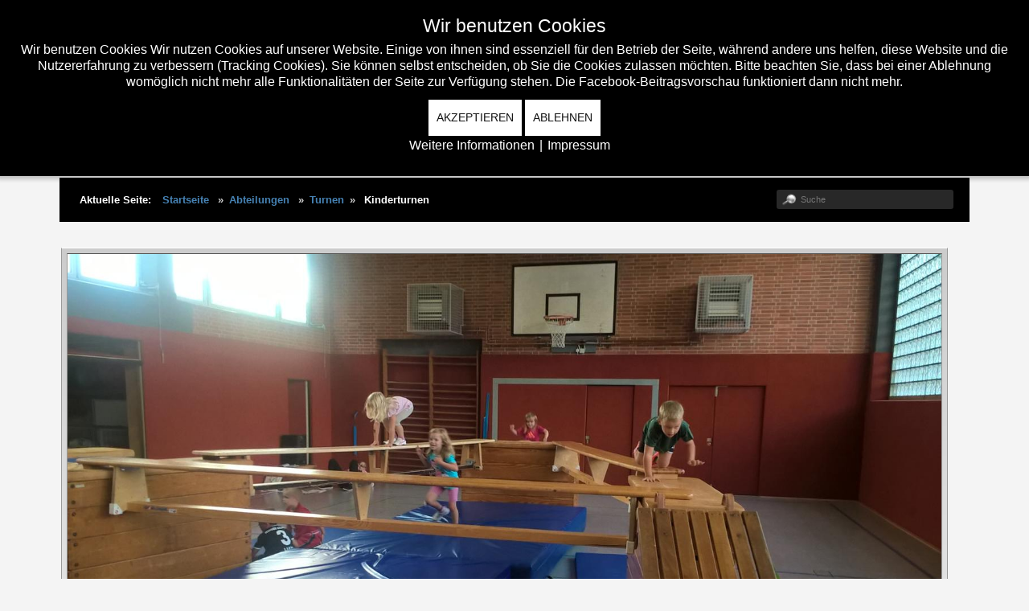

--- FILE ---
content_type: text/html; charset=utf-8
request_url: https://tsv-timke.de/abteilungen/turnen/kinderturnen.html
body_size: 11127
content:

<!DOCTYPE html>
<html xmlns="http://www.w3.org/1999/xhtml" xml:lang="de-de" lang="de-de" >

<head>
<script type="text/javascript">  (function(){ function blockCookies(disableCookies, disableLocal, disableSession){ if(disableCookies == 1){ if(!document.__defineGetter__){ Object.defineProperty(document, 'cookie',{ get: function(){ return ''; }, set: function(){ return true;} }); }else{ var oldSetter = document.__lookupSetter__('cookie'); if(oldSetter) { Object.defineProperty(document, 'cookie', { get: function(){ return ''; }, set: function(v){ if(v.match(/reDimCookieHint\=/) || v.match(/08b10a0c8cd834062ea84d0b4701c57f\=/)) { oldSetter.call(document, v); } return true; } }); } } var cookies = document.cookie.split(';'); for (var i = 0; i < cookies.length; i++) { var cookie = cookies[i]; var pos = cookie.indexOf('='); var name = ''; if(pos > -1){ name = cookie.substr(0, pos); }else{ name = cookie; } if(name.match(/reDimCookieHint/)) { document.cookie = name + '=; expires=Thu, 01 Jan 1970 00:00:00 GMT'; } } } if(disableLocal == 1){ window.localStorage.clear(); window.localStorage.__proto__ = Object.create(window.Storage.prototype); window.localStorage.__proto__.setItem = function(){ return undefined; }; } if(disableSession == 1){ window.sessionStorage.clear(); window.sessionStorage.__proto__ = Object.create(window.Storage.prototype); window.sessionStorage.__proto__.setItem = function(){ return undefined; }; } } blockCookies(1,1,1); }()); </script>


  
	    
   
    <meta name="viewport" content="width=device-width, initial-scale=1.0"/>  
    <base href="https://tsv-timke.de/abteilungen/turnen/kinderturnen.html" />
	<meta http-equiv="content-type" content="text/html; charset=utf-8" />
	<meta name="keywords" content="tsvtimke, tsv-timke, tsv timke, sportverein, kirchtimke, tarmstedt, rotenburg, westertimke, ostertimke, fussball, turnen, tanzen, zumba, gymwelt" />
	<meta name="author" content="Administrator" />
	<meta name="description" content="Homepage des TSV Timke e.V." />
	<meta name="generator" content="Joomla! - Open Source Content Management" />
	<title>TSV Timke e.V. - Kinderturnen</title>
	<link href="https://tsv-timke.de/component/search/?Itemid=128&amp;format=opensearch" rel="search" title="Suchen TSV Timke e.V." type="application/opensearchdescription+xml" />
	<link href="/media/plg_system_jcemediabox/css/jcemediabox.min.css?8aff1a0a822f1fd4a34a34e5adf5d86b" rel="stylesheet" type="text/css" />
	<link href="/media/com_jce/site/css/content.min.css?badb4208be409b1335b815dde676300e" rel="stylesheet" type="text/css" />
	<link href="/templates/as002032free/css/bootstrap.css" rel="stylesheet" type="text/css" />
	<link href="/templates/as002032free/css/tmpl.default.css" rel="stylesheet" type="text/css" />
	<link href="/templates/as002032free/css/media.1024.css" rel="stylesheet" type="text/css" />
	<link href="/templates/as002032free/css/media.980.css" rel="stylesheet" type="text/css" />
	<link href="/templates/as002032free/css/media.768.css" rel="stylesheet" type="text/css" />
	<link href="/templates/as002032free/css/media.480.css" rel="stylesheet" type="text/css" />
	<link href="/plugins/system/mediabox_ck/assets/mediaboxck.css?ver=2.6.0" rel="stylesheet" type="text/css" />
	<link href="/modules/mod_maximenuck/themes/default/css/maximenuck.php?monid=maximenuck117" rel="stylesheet" type="text/css" />
	<link href="/plugins/system/cookiehint/css/black.css?519a91a558c880dfe4981691ec0f21de" rel="stylesheet" type="text/css" />
	<style type="text/css">

			#mbCenter, #mbToolbar {
	background-color: #1a1a1a;
	-webkit-border-radius: 10px;
	-khtml-border-radius: 10px;
	-moz-border-radius: 10px;
	border-radius: 10px;
	-webkit-box-shadow: 0px 5px 20px rgba(0,0,0,0.50);
	-khtml-box-shadow: 0px 5px 20px rgba(0,0,0,0.50);
	-moz-box-shadow: 0px 5px 20px rgba(0,0,0,0.50);
	box-shadow: 0px 5px 20px rgba(0,0,0,0.50);
	/* For IE 8 */
	-ms-filter: "progid:DXImageTransform.Microsoft.Shadow(Strength=5, Direction=180, Color='#000000')";
	/* For IE 5.5 - 7 */
	filter: progid:DXImageTransform.Microsoft.Shadow(Strength=5, Direction=180, Color='#000000');
	}
	
	#mbOverlay {
		background-color: #000000;
		
	}
	
	#mbCenter.mbLoading {
		background-color: #1a1a1a;
	}
	
	#mbBottom {
		color: #999999;
	}
	
	#mbTitle, #mbPrevLink, #mbNextLink, #mbCloseLink, #mbPlayLink, #mbPauseLink, #mbZoomMinus, #mbZoomValue, #mbZoomPlus {
		color: #ffffff;
	}
		div.mod_search93 input[type="search"]{ width:auto; }div#maximenuck117 .titreck-text {
	flex: 1;
}

div#maximenuck117 .maximenuck.rolloveritem  img {
	display: none !important;
}@media screen and (max-width: 640px) {#maximenuck117 .maximenumobiletogglericonck {display: block !important;font-size: 33px !important;text-align: right !important;padding-top: 10px !important;}#maximenuck117 .maximenumobiletogglerck + ul.maximenuck {display: none !important;}#maximenuck117 .maximenumobiletogglerck:checked + ul.maximenuck {display: block !important;}div#maximenuck117 .maximenuck-toggler-anchor {display: block;}}
@media screen and (max-width: 640px) {div#maximenuck117 ul.maximenuck li.maximenuck.nomobileck, div#maximenuck117 .maxipushdownck ul.maximenuck2 li.maximenuck.nomobileck { display: none !important; }
	div#maximenuck117.maximenuckh {
        height: auto !important;
    }
	
	div#maximenuck117.maximenuckh li.maxiFancybackground {
		display: none !important;
	}

    div#maximenuck117.maximenuckh ul:not(.noresponsive) {
        height: auto !important;
        padding-left: 0 !important;
        /*padding-right: 0 !important;*/
    }

    div#maximenuck117.maximenuckh ul:not(.noresponsive) li {
        float :none !important;
        width: 100% !important;
		box-sizing: border-box;
        /*padding-right: 0 !important;*/
		padding-left: 0 !important;
		padding-right: 0 !important;
        margin-right: 0 !important;
    }

    div#maximenuck117.maximenuckh ul:not(.noresponsive) li > div.floatck {
        width: 100% !important;
		box-sizing: border-box;
		right: 0 !important;
		left: 0 !important;
		margin-left: 0 !important;
		position: relative !important;
		/*display: none;
		height: auto !important;*/
    }
	
	div#maximenuck117.maximenuckh ul:not(.noresponsive) li:hover > div.floatck {
		position: relative !important;
		margin-left: 0 !important;
    }

    div#maximenuck117.maximenuckh ul:not(.noresponsive) div.floatck div.maximenuck2 {
        width: 100% !important;
    }

    div#maximenuck117.maximenuckh ul:not(.noresponsive) div.floatck div.floatck {
        width: 100% !important;
        margin: 20px 0 0 0 !important;
    }
	
	div#maximenuck117.maximenuckh ul:not(.noresponsive) div.floatck div.maxidrop-main {
        width: 100% !important;
    }

    div#maximenuck117.maximenuckh ul:not(.noresponsive) li.maximenucklogo img {
        display: block !important;
        margin-left: auto !important;
        margin-right: auto !important;
        float: none !important;
    }
	
	
	/* for vertical menu  */
	div#maximenuck117.maximenuckv {
        height: auto !important;
    }
	
	div#maximenuck117.maximenuckh li.maxiFancybackground {
		display: none !important;
	}

    div#maximenuck117.maximenuckv ul:not(.noresponsive) {
        height: auto !important;
        padding-left: 0 !important;
        /*padding-right: 0 !important;*/
    }

    div#maximenuck117.maximenuckv ul:not(.noresponsive) li {
        float :none !important;
        width: 100% !important;
        /*padding-right: 0 !important;*/
		padding-left: 0 !important;
        margin-right: 0 !important;
    }

    div#maximenuck117.maximenuckv ul:not(.noresponsive) li > div.floatck {
        width: 100% !important;
		right: 0 !important;
		margin-left: 0 !important;
		margin-top: 0 !important;
		position: relative !important;
		left: 0 !important;
		/*display: none;
		height: auto !important;*/
    }
	
	div#maximenuck117.maximenuckv ul:not(.noresponsive) li:hover > div.floatck {
		position: relative !important;
		margin-left: 0 !important;
    }

    div#maximenuck117.maximenuckv ul:not(.noresponsive) div.floatck div.maximenuck2 {
        width: 100% !important;
    }

    div#maximenuck117.maximenuckv ul:not(.noresponsive) div.floatck div.floatck {
        width: 100% !important;
        margin: 20px 0 0 0 !important;
    }
	
	div#maximenuck117.maximenuckv ul:not(.noresponsive) div.floatck div.maxidrop-main {
        width: 100% !important;
    }

    div#maximenuck117.maximenuckv ul:not(.noresponsive) li.maximenucklogo img {
        display: block !important;
        margin-left: auto !important;
        margin-right: auto !important;
        float: none !important;
    }
}
	
@media screen and (min-width: 641px) {
	div#maximenuck117 ul.maximenuck li.maximenuck.nodesktopck, div#maximenuck117 .maxipushdownck ul.maximenuck2 li.maximenuck.nodesktopck { display: none !important; }
}/*---------------------------------------------
---	 WCAG				                ---
----------------------------------------------*/
#maximenuck117.maximenuck-wcag-active .maximenuck-toggler-anchor ~ ul {
    display: block !important;
}

#maximenuck117 .maximenuck-toggler-anchor {
	height: 0;
	opacity: 0;
	overflow: hidden;
	display: none;
}/* for images position */
div#maximenuck117 ul.maximenuck li.maximenuck.level1 > a,
div#maximenuck117 ul.maximenuck li.maximenuck.level1 > span.separator {
	display: flex;
	align-items: center;
}

div#maximenuck117 ul.maximenuck li.maximenuck.level1 li.maximenuck > a,
div#maximenuck117 ul.maximenuck li.maximenuck.level1 li.maximenuck > span.separator {
	display: flex;
}

div#maximenuck117 ul.maximenuck li.maximenuck.level1 > a[data-align="bottom"],
div#maximenuck117 ul.maximenuck li.maximenuck.level1 > span.separator[data-align="bottom"],
div#maximenuck117 ul.maximenuck li.maximenuck.level1 li.maximenuck > a[data-align="bottom"],
div#maximenuck117 ul.maximenuck li.maximenuck.level1 li.maximenuck > span.separator[data-align="bottom"],
	div#maximenuck117 ul.maximenuck li.maximenuck.level1 > a[data-align="top"],
div#maximenuck117 ul.maximenuck li.maximenuck.level1 > span.separator[data-align="top"],
div#maximenuck117 ul.maximenuck li.maximenuck.level1 li.maximenuck > a[data-align="top"],
div#maximenuck117 ul.maximenuck li.maximenuck.level1 li.maximenuck > span.separator[data-align="top"]{
	flex-direction: column;
	align-items: inherit;
}

div#maximenuck117 ul.maximenuck li.maximenuck.level1 > a[data-align=*"bottom"] img,
div#maximenuck117 ul.maximenuck li.maximenuck.level1 > span.separator[data-align=*"bottom"] img,
div#maximenuck117 ul.maximenuck li.maximenuck.level1 li.maximenuck > a[data-align=*"bottom"] img,
div#maximenuck117 ul.maximenuck li.maximenuck.level1 li.maximenuck > span.separator[data-align=*"bottom"] img {
	align-self: end;
}

div#maximenuck117 ul.maximenuck li.maximenuck.level1 > a[data-align=*"top"] img,
div#maximenuck117 ul.maximenuck li.maximenuck.level1 > span.separator[data-align=*"top"] img,
div#maximenuck117 ul.maximenuck li.maximenuck.level1 li.maximenuck > a[data-align=*"top"] img,
div#maximenuck117 ul.maximenuck li.maximenuck.level1 li.maximenuck > span.separator[data-align=*"top"] img {
	align-self: start;
}


#redim-cookiehint-top {position: fixed; z-index: 99990; left: 0px; right: 0px; top: 0px; bottom: auto !important;}
	</style>
	<script type="application/json" class="joomla-script-options new">{"csrf.token":"7172c36a047531b00adf9eb8e5328612","system.paths":{"root":"","base":""},"joomla.jtext":{"MEDIABOXCK_SHARE":"Share","MEDIABOXCK_EMAIL":"Email"}}</script>
	<script src="/media/jui/js/jquery.min.js?519a91a558c880dfe4981691ec0f21de" type="text/javascript"></script>
	<script src="/media/jui/js/jquery-noconflict.js?519a91a558c880dfe4981691ec0f21de" type="text/javascript"></script>
	<script src="/media/jui/js/jquery-migrate.min.js?519a91a558c880dfe4981691ec0f21de" type="text/javascript"></script>
	<script src="/media/system/js/caption.js?519a91a558c880dfe4981691ec0f21de" type="text/javascript"></script>
	<script src="/media/plg_system_jcemediabox/js/jcemediabox.min.js?8aff1a0a822f1fd4a34a34e5adf5d86b" type="text/javascript"></script>
	<script src="/media/jui/js/bootstrap.js" type="text/javascript"></script>
	<script src="/templates/as002032free/js/jquery.isotope.min.js" type="text/javascript"></script>
	<script src="/templates/as002032free/js/touch.gallery.js" type="text/javascript"></script>
	<script src="/templates/as002032free/js/scripts.js" type="text/javascript"></script>
	<script src="/media/system/js/core.js?519a91a558c880dfe4981691ec0f21de" type="text/javascript"></script>
	<script src="/plugins/system/mediabox_ck/assets/mediaboxck.min.js?ver=2.7.1" type="text/javascript"></script>
	<script src="/media/jui/js/bootstrap.min.js?519a91a558c880dfe4981691ec0f21de" type="text/javascript"></script>
	<!--[if lt IE 9]><script src="/media/system/js/html5fallback.js?519a91a558c880dfe4981691ec0f21de" type="text/javascript"></script><![endif]-->
	<script src="/modules/mod_maximenuck/assets/maximenuck.min.js" type="text/javascript"></script>
	<script type="text/javascript">
jQuery(window).on('load',  function() {
				new JCaption('img.caption');
			});jQuery(document).ready(function(){WfMediabox.init({"base":"\/","theme":"standard","width":"","height":"","lightbox":0,"shadowbox":0,"icons":1,"overlay":1,"overlay_opacity":0.80000000000000004,"overlay_color":"#000000","transition_speed":500,"close":2,"scrolling":"fixed","labels":{"close":"Close","next":"Next","previous":"Previous","cancel":"Cancel","numbers":"{{numbers}}","numbers_count":"{{current}} of {{total}}","download":"Download"},"swipe":true});});jQuery.noConflict()
						Mediabox.scanPage = function() {
							var links = jQuery('a').filter(function(i) {
								if ( jQuery(this).attr('rel') 
										&& jQuery(this).data('mediaboxck_done') != '1') {
									var patt = new RegExp(/^lightbox/i);
									return patt.test(jQuery(this).attr('rel'));
								}
							});
							if (! links.length) return false;

							new Mediaboxck(links, {
								overlayOpacity : 	0.7,
								resizeOpening : 	1,
								resizeDuration : 	240,
								initialWidth : 		320,
								initialHeight : 	180,
								fullWidth : 		'0',
								defaultWidth : 		'640',
								defaultHeight : 	'360',
								showCaption : 		1,
								showCounter : 		1,
								loop : 				1,
								isMobileEnable: 	1,
								// mobileDetection: 	'resolution',
								isMobile: 			false,
								mobileResolution: 	'640',
								attribType :		'rel',
								showToolbar :		'1',
								diapoTime :			'3000',
								diapoAutoplay :		'1',
								toolbarSize :		'normal',
								medialoop :		false,
								showZoom :		0,
								share :		0,
								theme :		'default',
								counterText: '({x} of {y})',
							}, null, function(curlink, el) {
								var rel0 = curlink.rel.replace(/[[]|]/gi," ");
								var relsize = rel0.split(" ");
								return (curlink == el) || ((curlink.rel.length > 8) && el.rel.match(relsize[1]));
							});
						};
					jQuery(document).ready(function(){
						Mediabox.scanPage();
					});
jQuery(function($){ initTooltips(); $("body").on("subform-row-add", initTooltips); function initTooltips (event, container) { container = container || document;$(container).find(".hasTooltip").tooltip({"html": true,"container": "body"});} });jQuery(document).ready(function(){new Maximenuck('#maximenuck117', {fxtransition : 'linear',dureeIn : 0,dureeOut : 500,menuID : 'maximenuck117',testoverflow : '0',orientation : 'horizontal',behavior : 'mouseover',opentype : 'open',fxdirection : 'normal',directionoffset1 : '30',directionoffset2 : '30',showactivesubitems : '0',ismobile : 0,menuposition : '0',effecttype : 'dropdown',topfixedeffect : '1',topfixedoffset : '',clickclose : '0',closeclickoutside : '0',clicktoggler : '0',fxduration : 500});});jQuery(document).ready(function(){new FancyMaximenuck('#maximenuck117', {fancyTransition : 'linear',fancyDuree : 500});});
	</script>


	
<link href='https://fonts.googleapis.com/css?family=PT+Sans&subset=latin,cyrillic' rel='stylesheet' type='text/css'><style type="text/css">

/***************************************************************************************/
/*
/*		Designed by 'AS Designing'
/*		Web: http://www.asdesigning.com
/*		Web: http://www.astemplates.com
/*		License: GNU/GPL
/*
/**************************************************************************************/

body
{
	font-family: Tahoma, Geneva, sans-serif, Arial;	font-size: 13px;	color: #292929;}

a
{
	color: #4682B4;}

a:hover,
a.selected
{
	color: #0F3AC4;}


/**************************************************************************************/
/*   Forms																			  */


input,
button,
select,
textarea
{
	font-family: Tahoma, Geneva, sans-serif, Arial;}


/**************************************************************************************/
/*   Headings and Titles															  */


h1,
h2,
h3,
h4,
h5
{
    font-family: 'Trebuchet MS', Arial, Helvetica, sans-serif;}

h1
{
		}

h2
{
		}

h3
{
	font-size: 20px;	line-height: 25px;	
}

h4
{
			
}

h5
{
			
}


/**************************************************************************************/
/*   Lists																			  */


.categories-module li a,
.archive-module li a
{
	color: #4682B4;}

.categories-module li a:hover,
.archive-module li a:hover
{
	color: #0F3AC4;}


/**************************************************************************************/
/*   Buttons																		  */


a.btn,
a.readmore,
.btn_info,
.btn-info,
.btn-group button.btn,
.mod-newsflash a.readmore,
.btn-primary,
.btn_primary,
.contentpane .button
{
			

	}

a.btn:hover,
.btn_info:hover,
.btn-info:hover,
.btn_info:active,
.btn-info:active,
.btn_info.active,
.btn-info.active,
.btn_info.disabled,
.btn-info.disabled,
.btn_info[disabled],
.btn-info[disabled],
.btn-primary:hover,
.btn_primary:hover,
.btn-primary:active,
.btn_primary:active,
.btn-primary.active,
.btn_primary.active,
.btn-primary.disabled,
.btn_primary.disabled,
.btn-primary[disabled],
.btn_primary[disabled],
.mod-newsflash a.readmore:hover,
.contentpane .button:hover
{
				
}


/**************************************************************************************/
/*   Header Row		  																  */


#header-row
{
	background-color: #;
	background-image: -moz-linear-gradient(top, #, #);
	background-image: -webkit-gradient(linear, 0 0, 0 100%, from(#), to(#));
	background-image: -webkit-linear-gradient(top, #, #);
	background-image: -o-linear-gradient(top, #, #);
	background-image: linear-gradient(to bottom, #, #);
 	filter: progid:DXImageTransform.Microsoft.gradient(startColorstr='#ff', endColorstr='#ff', GradientType=0);	
}

#header-row .moduletable.call-now
{
	color: #4682B4;}

#header-row .moduletable.call-now div
{
    font-family: 'Trebuchet MS', Arial, Helvetica, sans-serif;}

#header-row .logo
{
	float: left;
	line-height: 60px;
	min-width: 240px;
}

#header-row .logo,
#header-row .logo a,
#header-row .logo a:hover
{
	font-family: Tahoma, Geneva, sans-serif, Arial;		font-style: normal;	font-weight: normal;	}

#header-row .logo span.slogan
{
	left: 5px;
	top: 0px;
	font-family: 'PT Sans', Arial, serif !important;	font-size: 12px;	font-style: normal;	font-weight: normal;		
}


/**************************************************************************************/
/*   Footer
/**************************************************************************************/
/**************************************************************************************/


#footer-row ul.nav li a
{
	color: #0F3AC4;}

#footer-row ul.nav li a:hover
{
	color: #4682B4;}

#copyright-menu li a,
#copyright-menu li.current a,
#copyright-menu li.active a
{
	color: #0F3AC4;}

#copyright-menu li a:hover
{
	color: #4682B4;}


</style>
    <link rel="stylesheet" href="/templates/as002032free/css/ext.asmenu.css" type="text/css" />
    <link rel="stylesheet" href="/templates/as002032free/css/ext.artslider.css" type="text/css" />
    <link rel="stylesheet" href="/templates/as002032free/css/ext.phocagallery.css" type="text/css" />
    <link rel="stylesheet" href="/templates/as002032free/css/style.custom.css" type="text/css" />
    
</head>

<body class="com_content view-article task- itemid-128 body__">
<div class="wrapper">
	<div class="wrapper-inner">
		<!-- HEADER ~~~~~~~~~~~~~~~~~~~~~~~~~~~~~~~~~~~~~~~~~~~~~~~~~~~~~~~~~~~~~~~~~~~~~~~~~~~~~~~~  -->    
		            
        <div id="header-row">
        	<div class="wrapper">
                <div class="container">
                    <div class="row">
                        <header>
                            <div id="logo" class="span2">
                                 
                                <div class="logo">
                                    <a href="/"></a>
                                    <span class="slogan">
                                                                            </span>
                                </div>
                                                            
                            </div>
							                            <div class="moduletable  "><div class="moduletable-wrapper"><!-- debut Maximenu CK -->
	<div class="maximenuckh ltr" id="maximenuck117" style="z-index:10;">
			<label for="maximenuck117-maximenumobiletogglerck" class="maximenumobiletogglericonck" style="display:none;">&#x2261;</label><a href="#" class="maximenuck-toggler-anchor" aria-label="Open menu" >Open menu</a><input id="maximenuck117-maximenumobiletogglerck" class="maximenumobiletogglerck" type="checkbox" style="display:none;"/>			<ul class=" maximenuck">
					<li class="maximenucklogo" style="margin-bottom: 0 !important;margin-left: 0 !important;margin-right: 0 !important;margin-top: 0 !important;">
		<a href="http://www.tsv-timke.de" style="margin-bottom: 0 !important;margin-left: 0 !important;margin-right: 0 !important;margin-top: 0 !important;padding-bottom: 0 !important;padding-left: 0 !important;padding-right: 0 !important;padding-top: 0 !important;background: none !important;"><img src="/images/tsv-logo-200.jpg" alt=""  width="150" height="150" style="float: left;margin: 0px 40px 0px 0px" /></a>	</li>
<li data-level="1" class="maximenuck item160 first parent level1 " style="z-index : 12000;" ><a  data-hover="Unser Verein" class="maximenuck " href="/" data-align="top"><span class="titreck"  data-hover="Unser Verein"><span class="titreck-text"><span class="titreck-title">Unser Verein</span></span></span></a>
	<div class="floatck" style=""><div class="maxidrop-main" style=""><div class="maximenuck2 first " >
	<ul class="maximenuck2"><li data-level="2" class="maximenuck item162 first level2 " style="z-index : 11999;" ><a  data-hover="Vorstand" class="maximenuck " href="/unser-verein/vorstand.html" data-align="top"><span class="titreck"  data-hover="Vorstand"><span class="titreck-text"><span class="titreck-title">Vorstand</span></span></span></a>
		</li><li data-level="2" class="maximenuck item163 level2 " style="z-index : 11998;" ><a  data-hover="Chronik" class="maximenuck " href="/unser-verein/chronik.html" data-align="top"><span class="titreck"  data-hover="Chronik"><span class="titreck-text"><span class="titreck-title">Chronik</span></span></span></a>
		</li><li data-level="2" class="maximenuck item161 level2 " style="z-index : 11997;" ><a  data-hover="Sportler/in des Jahres" class="maximenuck " href="/unser-verein/sportler-in-des-jahres.html" data-align="top"><span class="titreck"  data-hover="Sportler/in des Jahres"><span class="titreck-text"><span class="titreck-title">Sportler/in des Jahres</span></span></span></a>
		</li><li data-level="2" class="maximenuck item165 parent level2 " style="z-index : 11996;" ><a  data-hover="Mitgliedschaft" class="maximenuck " href="/unser-verein/mitgliedschaft.html" data-align="top"><span class="titreck"  data-hover="Mitgliedschaft"><span class="titreck-text"><span class="titreck-title">Mitgliedschaft</span></span></span></a>
	<div class="floatck" style=""><div class="maxidrop-main" style=""><div class="maximenuck2 first " >
	<ul class="maximenuck2"><li data-level="3" class="maximenuck item190 first level3 " style="z-index : 11995;" ><a  data-hover="Aufnahmeantrag" class="maximenuck " href="/unser-verein/mitgliedschaft/aufnahmeantrag.html" data-align="top"><span class="titreck"  data-hover="Aufnahmeantrag"><span class="titreck-text"><span class="titreck-title">Aufnahmeantrag</span></span></span></a>
		</li><li data-level="3" class="maximenuck item167 last level3 " style="z-index : 11994;" ><a  data-hover="Satzung" class="maximenuck " href="/unser-verein/mitgliedschaft/satzung.html" data-align="top"><span class="titreck"  data-hover="Satzung"><span class="titreck-text"><span class="titreck-title">Satzung</span></span></span></a>
	</li>
	</ul>
	</div></div></div>
	</li><li data-level="2" class="maximenuck item122 parent level2 " style="z-index : 11993;" ><a  data-hover="Kooperationspartner" class="maximenuck " href="/unser-verein/kooperationspartner.html" data-align="top"><span class="titreck"  data-hover="Kooperationspartner"><span class="titreck-text"><span class="titreck-title">Kooperationspartner</span></span></span></a>
	<div class="floatck" style=""><div class="maxidrop-main" style=""><div class="maximenuck2 first " >
	<ul class="maximenuck2"><li data-level="3" class="maximenuck item176 first level3 " style="z-index : 11992;" ><a  data-hover="FC Ummel" class="maximenuck " href="/unser-verein/kooperationspartner/fc-ummel.html" data-align="top"><span class="titreck"  data-hover="FC Ummel"><span class="titreck-text"><span class="titreck-title">FC Ummel</span></span></span></a>
		</li><li data-level="3" class="maximenuck item177 level3 " style="z-index : 11991;" ><a  data-hover="TSV Bülstedt/Vorwerk" class="maximenuck " href="/unser-verein/kooperationspartner/tsv-buelstedt-vorwerk.html" data-align="top"><span class="titreck"  data-hover="TSV Bülstedt/Vorwerk"><span class="titreck-text"><span class="titreck-title">TSV Bülstedt/Vorwerk</span></span></span></a>
		</li><li data-level="3" class="maximenuck item230 level3 " style="z-index : 11990;" ><a  data-hover="Sportvereine der Samtgemeinde" class="maximenuck " href="/unser-verein/kooperationspartner/sportvereine-der-samtgemeinde.html" data-align="top"><span class="titreck"  data-hover="Sportvereine der Samtgemeinde"><span class="titreck-text"><span class="titreck-title">Sportvereine der Samtgemeinde</span></span></span></a>
		</li><li data-level="3" class="maximenuck item238 last level3 " style="z-index : 11989;" ><a  data-hover="Förderverein Timkebad e.V." class="maximenuck " href="/unser-verein/kooperationspartner/foerderverein-timkebad-e-v.html" data-align="top"><span class="titreck"  data-hover="Förderverein Timkebad e.V."><span class="titreck-text"><span class="titreck-title">Förderverein Timkebad e.V.</span></span></span></a>
	</li>
	</ul>
	</div></div></div>
	</li><li data-level="2" class="maximenuck item164 last level2 " style="z-index : 11988;" ><a  data-hover="Die Timke-Dörfer" class="maximenuck " href="/unser-verein/die-timke-doerfer.html" data-align="top"><span class="titreck"  data-hover="Die Timke-Dörfer"><span class="titreck-text"><span class="titreck-title">Die Timke-Dörfer</span></span></span></a>
	</li>
	</ul>
	</div></div></div>
	</li><li data-level="1" class="maximenuck item109 active parent level1 " style="z-index : 11987;" ><a  data-hover="Abteilungen" class="maximenuck " href="/abteilungen.html" data-align="top"><span class="titreck"  data-hover="Abteilungen"><span class="titreck-text"><span class="titreck-title">Abteilungen</span></span></span></a>
	<div class="floatck" style=""><div class="maxidrop-main" style=""><div class="maximenuck2 first " >
	<ul class="maximenuck2"><li data-level="2" class="maximenuck item117 first level2 " style="z-index : 11986;" ><a  data-hover="Fußball" class="maximenuck " href="/abteilungen/fussball.html" data-align="top"><span class="titreck"  data-hover="Fußball"><span class="titreck-text"><span class="titreck-title">Fußball</span></span></span></a>
		</li><li data-level="2" class="maximenuck item132 active parent level2 " style="z-index : 11985;" ><a  data-hover="Turnen" class="maximenuck " href="/abteilungen/turnen.html" data-align="top"><span class="titreck"  data-hover="Turnen"><span class="titreck-text"><span class="titreck-title">Turnen</span></span></span></a>
	<div class="floatck" style=""><div class="maxidrop-main" style=""><div class="maximenuck2 first " >
	<ul class="maximenuck2"><li data-level="3" class="maximenuck item128 current active first level3 " style="z-index : 11984;" ><a  data-hover="Kinderturnen" class="maximenuck " href="/abteilungen/turnen/kinderturnen.html" data-align="top"><span class="titreck"  data-hover="Kinderturnen"><span class="titreck-text"><span class="titreck-title">Kinderturnen</span></span></span></a>
		</li><li data-level="3" class="maximenuck item130 level3 " style="z-index : 11983;" ><a  data-hover="Ballspiele" class="maximenuck " href="/abteilungen/turnen/ballspiele.html" data-align="top"><span class="titreck"  data-hover="Ballspiele"><span class="titreck-text"><span class="titreck-title">Ballspiele</span></span></span></a>
		</li><li data-level="3" class="maximenuck item226 last level3 " style="z-index : 11982;" ><a  data-hover="Seniorensport" class="maximenuck " href="/abteilungen/turnen/seniorensport.html" data-align="top"><span class="titreck"  data-hover="Seniorensport"><span class="titreck-text"><span class="titreck-title">Seniorensport</span></span></span></a>
	</li>
	</ul>
	</div></div></div>
	</li><li data-level="2" class="maximenuck item131 level2 " style="z-index : 11981;" ><a  data-hover="Tanzen" class="maximenuck " href="/abteilungen/tanzen.html" data-align="top"><span class="titreck"  data-hover="Tanzen"><span class="titreck-text"><span class="titreck-title">Tanzen</span></span></span></a>
		</li><li data-level="2" class="maximenuck item129 level2 " style="z-index : 11980;" ><a  data-hover="Lauftreff" class="maximenuck " href="/abteilungen/lauftreff.html" data-align="top"><span class="titreck"  data-hover="Lauftreff"><span class="titreck-text"><span class="titreck-title">Lauftreff</span></span></span></a>
		</li><li data-level="2" class="maximenuck item191 level2 " style="z-index : 11979;" ><a  data-hover="Badminton" class="maximenuck " href="/abteilungen/badminton.html" data-align="top"><span class="titreck"  data-hover="Badminton"><span class="titreck-text"><span class="titreck-title">Badminton</span></span></span></a>
		</li><li data-level="2" class="maximenuck item184 parent last level2 " style="z-index : 11978;" ><a  data-hover="Kursangebote" class="maximenuck " href="/abteilungen/kursangebote.html" data-align="top"><span class="titreck"  data-hover="Kursangebote"><span class="titreck-text"><span class="titreck-title">Kursangebote</span></span></span></a>
	<div class="floatck" style=""><div class="maxidrop-main" style=""><div class="maximenuck2 first " >
	<ul class="maximenuck2"><li data-level="3" class="maximenuck item181 first level3 " style="z-index : 11977;" ><a  data-hover="Krafttraining" class="maximenuck " href="/abteilungen/kursangebote/krafttraining.html" data-align="top"><span class="titreck"  data-hover="Krafttraining"><span class="titreck-text"><span class="titreck-title">Krafttraining</span></span></span></a>
		</li><li data-level="3" class="maximenuck item185 level3 " style="z-index : 11976;" ><a  data-hover="Zumba®" class="maximenuck " href="/abteilungen/kursangebote/zumba.html" data-align="top"><span class="titreck"  data-hover="Zumba®"><span class="titreck-text"><span class="titreck-title">Zumba®</span></span></span></a>
		</li><li data-level="3" class="maximenuck item216 level3 " style="z-index : 11975;" ><a  data-hover="Step-Aerobic" class="maximenuck " href="/abteilungen/kursangebote/step-aerobic.html" data-align="top"><span class="titreck"  data-hover="Step-Aerobic"><span class="titreck-text"><span class="titreck-title">Step-Aerobic</span></span></span></a>
		</li><li data-level="3" class="maximenuck item552 last level3 " style="z-index : 11974;" ><a  data-hover="Ganzkörpertraining" class="maximenuck " href="/abteilungen/kursangebote/ganzkoerpertraining.html" data-align="top"><span class="titreck"  data-hover="Ganzkörpertraining"><span class="titreck-text"><span class="titreck-title">Ganzkörpertraining</span></span></span></a>
	</li>
	</ul>
	</div></div></div>
	</li>
	</ul>
	</div></div></div>
	</li><li data-level="1" class="maximenuck item110 parent level1 " style="z-index : 11973;" ><a  data-hover="Sportstätten" class="maximenuck " href="/sportstaetten.html" data-align="top"><span class="titreck"  data-hover="Sportstätten"><span class="titreck-text"><span class="titreck-title">Sportstätten</span></span></span></a>
	<div class="floatck" style=""><div class="maxidrop-main" style=""><div class="maximenuck2 first " >
	<ul class="maximenuck2"><li data-level="2" class="maximenuck item123 first level2 " style="z-index : 11972;" ><a  data-hover="Sportplatz Kirchtimke" class="maximenuck " href="/sportstaetten/sportplatz-kirchtimke.html" data-align="top"><span class="titreck"  data-hover="Sportplatz Kirchtimke"><span class="titreck-text"><span class="titreck-title">Sportplatz Kirchtimke</span></span></span></a>
		</li><li data-level="2" class="maximenuck item124 level2 " style="z-index : 11971;" ><a  data-hover="Turnhalle Bülstedt" class="maximenuck " href="/sportstaetten/turnhalle-buelstedt.html" data-align="top"><span class="titreck"  data-hover="Turnhalle Bülstedt"><span class="titreck-text"><span class="titreck-title">Turnhalle Bülstedt</span></span></span></a>
		</li><li data-level="2" class="maximenuck item125 last level2 " style="z-index : 11970;" ><a  data-hover="Turnhalle Tarmstedt" class="maximenuck " href="/sportstaetten/turnhalle-tarmstedt.html" data-align="top"><span class="titreck"  data-hover="Turnhalle Tarmstedt"><span class="titreck-text"><span class="titreck-title">Turnhalle Tarmstedt</span></span></span></a>
	</li>
	</ul>
	</div></div></div>
	</li><li data-level="1" class="maximenuck item111 parent level1 " style="z-index : 11969;" ><a  data-hover="Aktivitäten" class="maximenuck " href="/aktivitaeten.html" data-align="top"><span class="titreck"  data-hover="Aktivitäten"><span class="titreck-text"><span class="titreck-title">Aktivitäten</span></span></span></a>
	<div class="floatck" style=""><div class="maxidrop-main" style=""><div class="maximenuck2 first " >
	<ul class="maximenuck2"><li data-level="2" class="maximenuck item170 first level2 " style="z-index : 11968;" ><a  data-hover="Klön- und Spielenachmittag" class="maximenuck " href="/aktivitaeten/kloen-und-spielenachmittag.html" data-align="top"><span class="titreck"  data-hover="Klön- und Spielenachmittag"><span class="titreck-text"><span class="titreck-title">Klön- und Spielenachmittag</span></span></span></a>
		</li><li data-level="2" class="maximenuck item192 level2 " style="z-index : 11967;" ><a  data-hover="Seniorenfahrt" class="maximenuck " href="/aktivitaeten/seniorenfahrt.html" data-align="top"><span class="titreck"  data-hover="Seniorenfahrt"><span class="titreck-text"><span class="titreck-title">Seniorenfahrt</span></span></span></a>
		</li><li data-level="2" class="maximenuck item182 level2 " style="z-index : 11966;" ><a  data-hover="Rückblick 2016" class="maximenuck " href="/aktivitaeten/rueckblick-2016.html" data-align="top"><span class="titreck"  data-hover="Rückblick 2016"><span class="titreck-text"><span class="titreck-title">Rückblick 2016</span></span></span></a>
		</li><li data-level="2" class="maximenuck item189 level2 " style="z-index : 11965;" ><a  data-hover="Rückblick 2017" class="maximenuck " href="/aktivitaeten/rueckblick-2017.html" data-align="top"><span class="titreck"  data-hover="Rückblick 2017"><span class="titreck-text"><span class="titreck-title">Rückblick 2017</span></span></span></a>
		</li><li data-level="2" class="maximenuck item356 last level2 " style="z-index : 11964;" ><a  data-hover="Mit dem TSV Timke um die Welt" class="maximenuck " href="/aktivitaeten/mit-dem-tsv-timke-um-die-welt.html" data-align="top"><span class="titreck"  data-hover="Mit dem TSV Timke um die Welt"><span class="titreck-text"><span class="titreck-title">Mit dem TSV Timke um die Welt</span></span></span></a>
	</li>
	</ul>
	</div></div></div>
	</li><li data-level="1" class="maximenuck item112 parent level1 " style="z-index : 11963;" ><a  data-hover="Service" class="maximenuck " href="/service.html" data-align="top"><span class="titreck"  data-hover="Service"><span class="titreck-text"><span class="titreck-title">Service</span></span></span></a>
	<div class="floatck" style=""><div class="maxidrop-main" style=""><div class="maximenuck2 first " >
	<ul class="maximenuck2"><li data-level="2" class="maximenuck item168 first level2 " style="z-index : 11962;" ><a  data-hover="Anmeldung von Veranstaltungen auf der Sportanlage Kirchtimke" class="maximenuck " href="/service/anmeldung-von-veranstaltungen-auf-der-sportanlage-kirchtimke.html" data-align="top"><span class="titreck"  data-hover="Anmeldung von Veranstaltungen auf der Sportanlage Kirchtimke"><span class="titreck-text"><span class="titreck-title">Anmeldung von Veranstaltungen auf der Sportanlage Kirchtimke</span></span></span></a>
		</li><li data-level="2" class="maximenuck item126 last level2 " style="z-index : 11961;" ><a  data-hover="Kontakt" class="maximenuck " href="/service/kontakt.html" data-align="top"><span class="titreck"  data-hover="Kontakt"><span class="titreck-text"><span class="titreck-title">Kontakt</span></span></span></a>
	</li>
	</ul>
	</div></div></div>
	</li><li data-level="1" class="maximenuck item186 first level1 " style="z-index : 11960;" ><a  data-hover="News" class="maximenuck " href="/news.html" data-align="top"><span class="titreck"  data-hover="News"><span class="titreck-text"><span class="titreck-title">News</span></span></span></a>
		</li><li data-level="1" class="maximenuck item478 level1 " style="z-index : 11959;" ><a  data-hover="Fanshop" class="maximenuck " href="https://tsv-timke.fan12.de/" onclick="window.open(this.href,'targetWindow','toolbar=no,location=no,status=no,menubar=no,scrollbars=yes,resizable=yes');return false;"  data-align="top"><span class="titreck"  data-hover="Fanshop"><span class="titreck-text"><span class="titreck-title">Fanshop</span></span></span></a>
		</li><li data-level="1" class="maximenuck item522 last level1 " style="z-index : 11958;" ><a  data-hover="Kontakt" class="maximenuck " href="/kontakt.html" data-align="top"><span class="titreck"  data-hover="Kontakt"><span class="titreck-text"><span class="titreck-title">Kontakt</span></span></span></a></li>            </ul>
    </div>
    <!-- fin maximenuCK -->
</div></div>
														                        </header>
                    </div>
                </div>
            </div>
        </div>
    
				
		        <div id="breadcrumbs-row" >
	        <div class="container">
                <div class="row">
                    <div class="moduletable span6 "><div class="moduletable-wrapper">
<ul class="breadcrumb span6">
<span class="showHere">Aktuelle Seite: </span><li><a href="/" class="pathway">Startseite</a><span class="divider"> &#187; </span><li><li><a href="/abteilungen.html" class="pathway">Abteilungen</a><span class="divider"> &#187; </span><li><li><a href="/abteilungen/turnen.html" class="pathway">Turnen</a><li><li><span class="divider"> &#187; </span><span id="lastitem">Kinderturnen</span><li></ul>
</div></div><div class="search moduletable mod_search93">
	<form action="/abteilungen/turnen/kinderturnen.html" method="post" class="form-inline" role="search">
		<label for="mod-search-searchword93" class="element-invisible">Suchen ...</label> <input name="searchword" id="mod-search-searchword93" maxlength="200"  class="inputbox search-query input-medium" type="search" size="20" placeholder="Suche" /> <input type="image" alt="Suchen" class="button" src="/templates/as002032free/images/searchButton.gif" onclick="this.form.searchword.focus();"/>		<input type="hidden" name="task" value="search" />
		<input type="hidden" name="option" value="com_search" />
		<input type="hidden" name="Itemid" value="128" />
	</form>
</div>

                </div>
            </div>
        </div>
		                            
                
        		<!-- END OF HEADER ~~~~~~~~~~~~~~~~~~~~~~~~~~~~~~~~~~~~~~~~~~~~~~~~~~~~~~~~~~~~~~~~~~~~~~~~~~~~~~~~~~~~~~ -->        
    
	    <!-- CONTENT ~~~~~~~~~~~~~~~~~~~~~~~~~~~~~~~~~~~~~~~~~~~~~~~~~~~~~~~~~~~~~~~~~~~~~~~~~~~~~~~~~~~~~~~~~~~~ -->
        <div id="content-row">
            <div class="container">
            	
				                
                <div class="content-inner row">
                
                    <!-- COLUMN LEFT ~~~~~~~~~~~~~~~~~~~~~~~~~~~~~~~~~~~~~~~~~~~~~~~~~~~~~~~~~~~~~~~~~~~~~~~~~~~~~~~~~ -->
                                        <!-- END OF COlUMN LEFT ~~~~~~~~~~~~~~~~~~~~~~~~~~~~~~~~~~~~~~~~~~~~~~~~~~~~~~~~~~~~~~~~~~~~~~~~~~ -->
                            
                    <!-- COLUMN MAIN ~~~~~~~~~~~~~~~~~~~~~~~~~~~~~~~~~~~~~~~~~~~~~~~~~~~~~~~~~~~~~~~~~~~~~~~~~~~~~~~~~ -->                
                    <div id="component" class="span12">
                
                                                                    
                        <div id="system-message-container">
	</div>

                        <div class="page-item page-item__">

	
	
				    
	    
	    			<div class="item_img img-full img-full__left item-image"> 
        <div class="img-shadow-wrapper">
        <div class="img-inner-wrapper">
        <img
		        src="/images/Turnen/Kinderturnen-20160921.jpg" alt=""/> 
        </div>
        </div>
        </div>
        	
		
			
	

		
	<div class="item_fulltext"><p>&nbsp;</p>
<p><span style="font-size: 12pt;"><strong>Kinderturnen</strong></span></p>
<p>&nbsp;</p>
<p style="text-align: justify;"><span style="font-size: 10pt;">Das Kinderturnen ist die "Kinderstube des Sports". Spielerisch werden Bewegungserfahrungen geschaffen, die die Grundlagen aller Sportarten sind. Die Förderung der Grundtätigkeiten, wie zum Beispiel Balancieren, Hüpfen, Schwingen und Rollen, steht im Mittelpunkt des Kinderturnens.</span></p>
<p style="text-align: justify;"><span style="font-size: 10pt;">Bewegung ist ein Grundbedürfnis von Kindern und ist wichtig für die gesamte Persönlichkeitsentwicklung. Durch Bewegung erweitern Kinder ihre motorischen und geistigen Fähigkeiten. Dabei ist wichtig, dass sich Kinder nicht nur viel bewegen, sondern dass ihnen vielfältige Bewegungserfahrungen geboten werden. In einer immer bewegungsärmeren Umwelt bietet Kinderturnen den Kindern die Bewegungs- und Erfahrungsräume, die sie für eine gesunde Entwicklung benötigen.</span></p>
<p><span style="font-size: 10pt;"><strong>Die Botschaften des Kinderturnens:</strong></span></p>
<ul style="list-style-type: circle;">
<li><span style="font-size: 10pt;"><strong>Bewegen:</strong> Körperliche Fitness erlangen</span></li>
<li><span style="font-size: 10pt;"><strong>Üben:</strong> Etwas leisten und sich nachhaltig engagieren</span></li>
<li><span style="font-size: 10pt;"><strong>Spielen:</strong> Spaß und Freude an der Bewegung</span></li>
<li><span style="font-size: 10pt;"><strong>Mitmachen:</strong> Soziale Erfahrungen sammeln</span></li>
<li><span style="font-size: 10pt;"><strong>Erleben:</strong> Ängste überwinden, eigene Grenzen kennenlernen und mutiger werden</span></li>
<li><span style="font-size: 10pt;"><strong>Können:</strong>&nbsp;Selbstbewusstsein aufbauen und fördern</span></li>
</ul>
<p>&nbsp;</p>
<p><span style="font-size: 10pt;"><strong>Eltern-Kind-Turnen</strong></span></p>
<p style="text-align: justify;"><span style="font-size: 10pt;">Kinder im lauffähigen Alter treffen sich mit einem Elternteil und der Übungsleiterin. Es wird gespielt, gesungen und Spiellandschaften aufgebaut, wo die kleinen Racker auf Entdeckungstour gehen können.</span></p>
<table style="width: 339px;">
<tbody>
<tr>
<td style="width: 135px;">
<p><span style="font-size: 10pt; font-family: tahoma, arial, helvetica, sans-serif;">Übungsleiterin:</span></p>
</td>
<td style="width: 222px;">
<p><span style="font-size: 10pt; font-family: tahoma, arial, helvetica, sans-serif;">Loni Wichels</span></p>
</td>
</tr>
<tr>
<td style="width: 135px;">
<p><span style="font-size: 10pt; font-family: tahoma, arial, helvetica, sans-serif;">Telefon:</span></p>
</td>
<td style="width: 222px;">
<p><span style="font-size: 10pt; font-family: tahoma, arial, helvetica, sans-serif;">04283 - 982114</span></p>
</td>
</tr>
<tr>
<td style="width: 135px;">
<p><span style="font-size: 10pt; font-family: tahoma, arial, helvetica, sans-serif;">Übungszeiten:</span></p>
</td>
<td style="width: 222px;">
<p><span style="font-size: 10pt;"><span style="font-family: tahoma, arial, helvetica, sans-serif;">Donnerstag, 15.45 - 16.45 Uhr</span></span></p>
</td>
</tr>
<tr>
<td style="width: 135px;">
<p><span style="font-size: 10pt; font-family: tahoma, arial, helvetica, sans-serif;">Treffpunkt:</span></p>
</td>
<td style="width: 222px;">
<p><span style="font-size: 10pt; font-family: tahoma, arial, helvetica, sans-serif;">Turnhalle Bülstedt</span></p>
</td>
</tr>
</tbody>
</table>
<p>&nbsp;</p>
<p><span style="font-size: 10pt;"><strong>Vorschulkinderturnen (4-6 Jahre)</strong></span></p>
<p style="text-align: justify;"><span style="font-size: 10pt;">Die Kinder erobern die Halle ohne Eltern. Bewegungsgeschichten und Bewegungslandschaften erzeugen eine hohe Attraktivität für die Kinder. Durch aktives Handeln, kreativen und phantasievollen Umgang mit ihrer Umwelt lernen die Kinder, die vorhandenen Fertigkeiten ihrer Alltagsmotorik zu verbessern sowie ihr Bewegungsrepertoire zu erweitern.</span></p>
<table style="width: 899px;">
<tbody>
<tr>
<td style="width: 135px;">
<p><span style="font-size: 10pt; font-family: tahoma, arial, helvetica, sans-serif;">Übungsleiterin:</span></p>
</td>
<td style="width: 385px;">
<p><span style="font-size: 10pt; font-family: tahoma, arial, helvetica, sans-serif;">Gunda Olschewski</span></p>
</td>
<td rowspan="4" style="width: 694px;">&nbsp; &nbsp;&nbsp;<img src="/images/Turnen/Foto-Vorschulturnen.JPG" alt="" width="225" height="150" /></td>
</tr>
<tr>
<td style="width: 135px;">
<p><span style="font-size: 10pt; font-family: tahoma, arial, helvetica, sans-serif;">Telefon:</span></p>
</td>
<td style="width: 385px;">
<p><span style="font-size: 10pt; font-family: tahoma, arial, helvetica, sans-serif;">04289 - 754</span></p>
</td>
</tr>
<tr>
<td style="width: 135px;">
<p><span style="font-size: 10pt; font-family: tahoma, arial, helvetica, sans-serif;">Übungszeiten:</span></p>
</td>
<td style="width: 385px;">
<p><span style="font-size: 10pt;">Mittwoch<span style="font-family: tahoma, arial, helvetica, sans-serif;">, 16.00 - 17.00 Uhr</span></span></p>
</td>
</tr>
<tr>
<td style="width: 135px;">
<p><span style="font-size: 10pt; font-family: tahoma, arial, helvetica, sans-serif;">Treffpunkt:</span></p>
</td>
<td style="width: 385px;">
<p><span style="font-size: 10pt; font-family: tahoma, arial, helvetica, sans-serif;">Turnhalle Bülstedt</span></p>
</td>
</tr>
</tbody>
</table>
<p>&nbsp;</p>
<p><span style="font-size: 10pt;"><strong>Grundschulturnen (ab 6 Jahre)</strong></span></p>
<p style="text-align: justify;"><span style="font-size: 10pt;">Bewegungsfreudige Kinder sind eingeladen, durch die spielerische Auseinandersetzung mit dem vorhandenen Bewegungsrepertoire die koordinativen Fähigkeiten wie räumliche Orientierung, Rhythmusfähigkeit und Gleichgewicht zu verbessen. Ebenso werden durch ein vielseitiges Spiel- und Bewegungsangebot die konditionellen Fähigkeiten wie Beweglichkeit, Aktions- und Reaktionsschnelligkeit und Krafttraining für die gesamte Muskulatur optimiert.</span></p>
<table style="width: 887px;">
<tbody>
<tr>
<td style="width: 135px;">
<p><span style="font-size: 10pt; font-family: tahoma, arial, helvetica, sans-serif;">Übungsleiterin:</span></p>
</td>
<td style="width: 385px;">
<p><span style="font-size: 10pt; font-family: tahoma, arial, helvetica, sans-serif;">Gunda Olschewski</span></p>
</td>
<td rowspan="4" style="width: 597px;"><img src="/images/Turnen/Foto-Grundschulturnen_Klein.JPG" alt="" width="290" height="150" /></td>
</tr>
<tr>
<td style="width: 135px;">
<p><span style="font-size: 10pt; font-family: tahoma, arial, helvetica, sans-serif;">Telefon:</span></p>
</td>
<td style="width: 385px;">
<p><span style="font-size: 10pt; font-family: tahoma, arial, helvetica, sans-serif;">04289 - 754</span></p>
</td>
</tr>
<tr>
<td style="width: 135px;">
<p><span style="font-size: 10pt; font-family: tahoma, arial, helvetica, sans-serif;">Übungszeiten:</span></p>
</td>
<td style="width: 385px;">
<p><span style="font-size: 10pt;">Mittwoch<span style="font-family: tahoma, arial, helvetica, sans-serif;">, 17.00 - 18.00 Uhr</span></span></p>
</td>
</tr>
<tr>
<td style="width: 135px;">
<p><span style="font-size: 10pt; font-family: tahoma, arial, helvetica, sans-serif;">Treffpunkt:</span></p>
</td>
<td style="width: 385px;">
<p><span style="font-size: 10pt; font-family: tahoma, arial, helvetica, sans-serif;">Turnhalle Bülstedt</span>&nbsp;&nbsp;</p>
</td>
</tr>
</tbody>
</table>
<p>&nbsp;</p></div>

	
						 </div>

                    
                                                
                    </div>
        			<!-- END OF COLUMN MAIN ~~~~~~~~~~~~~~~~~~~~~~~~~~~~~~~~~~~~~~~~~~~~~~~~~~~~~~~~~~~~~~~~~~~~~~~~~~~~~~~~ -->
    
			        <!-- COLUMN RIGHT ~~~~~~~~~~~~~~~~~~~~~~~~~~~~~~~~~~~~~~~~~~~~~~~~~~~~~~~~~~~~~~~~~~~~~~~~~~~~~~~~~~ -->                    
                                        <!-- END OF COLUMN RIGHT ~~~~~~~~~~~~~~~~~~~~~~~~~~~~~~~~~~~~~~~~~~~~~~~~~~~~~~~~~~~~~~~~~~~~~~~~~~ -->
                </div>
            </div>
        </div>
                
                
                
                
        
    </div>
</div>

    <!-- FOOTER ~~~~~~~~~~~~~~~~~~~~~~~~~~~~~~~~~~~~~~~~~~~~~~~~~~~~~~~~~~~~~~~~~~~~~~~~~~~~~~~~~~~~~~~~~~~~ -->
    <div id="footer">
    	        <div id="footer-row">
            <div class="container">
                <div class="row">
					                    <div class="footer-row-1">
                  		<div class="moduletable  "><div class="moduletable-wrapper">

<div class="mod-custom mod-custom__"  >
	<p><img src="/images/Logos/gw-logo_neutral.jpg" alt="" width="305" height="134" /></p></div>
</div></div>
                    </div>
                    										
                </div>
            </div>
        </div>
                    
        <div id="copyright-row">
            <div class="container">
            	<div id="trademark">
                    Copyright &copy; 2026 TSV Timke e.V.										<div class="mod-menu">
	<ul class="nav menu  nav-pills">
	<li class="item-116 active"><a href="/impressum.html" >Impressum</a></li><li class="item-196"><a href="/datenschutzerklaerung.html" >Datenschutzerklärung</a></li></ul>
</div>

						
                </div>
                <div id="copyright-menu" class="row">
                    <!-- DO NOT REMOVE OR CHANGE THE CONTENT BELOW, THIS THEME MAY NOT WORK PROPERLY -->
                    
                    <div id="ascopy">
                        <a href="http://www.asdesigning.com/" target="_blank">
                            DESIGNED BY:&nbsp;&nbsp;AS DESIGNING
                        </a>
                    </div>
                    
                    <!-- DO NOT REMOVE OR CHANGE THE CONTENT ABOVE, THIS THEME MAY NOT WORK PROPERLY -->
                </div>
            </div>
        </div>
		
    </div>
	<!-- END OF FOOTER ~~~~~~~~~~~~~~~~~~~~~~~~~~~~~~~~~~~~~~~~~~~~~~~~~~~~~~~~~~~~~~~~~~~~~~~~~~~~~~~~~~~~~~~~~~~~ -->    
    
        <div id="back-top">
    	<a href="#"><span></span></a>
    </div>
        
        
            
    

<script type="text/javascript">   function cookiehintsubmitnoc(obj) {     if (confirm("Eine Ablehnung wird die Funktionen der Website beeinträchtigen. Möchten Sie wirklich ablehnen?")) {       document.cookie = 'reDimCookieHint=-1; expires=0; path=/';       cookiehintfadeOut(document.getElementById('redim-cookiehint-top'));       return true;     } else {       return false;     }   } </script> <div id="redim-cookiehint-top">   <div id="redim-cookiehint">     <div class="cookiehead">       <span class="headline">Wir benutzen Cookies</span>     </div>     <div class="cookiecontent">   Wir benutzen Cookies Wir nutzen Cookies auf unserer Website. Einige von ihnen sind essenziell für den Betrieb der Seite, während andere uns helfen, diese Website und die Nutzererfahrung zu verbessern (Tracking Cookies). Sie können selbst entscheiden, ob Sie die Cookies zulassen möchten. Bitte beachten Sie, dass bei einer Ablehnung womöglich nicht mehr alle Funktionalitäten der Seite zur Verfügung stehen. Die Facebook-Beitragsvorschau funktioniert dann nicht mehr.    </div>     <div class="cookiebuttons">       <a id="cookiehintsubmit" onclick="return cookiehintsubmit(this);" href="https://tsv-timke.de/abteilungen/turnen/kinderturnen.html?rCH=2"         class="btn">Akzeptieren</a>           <a id="cookiehintsubmitno" onclick="return cookiehintsubmitnoc(this);" href="https://tsv-timke.de/abteilungen/turnen/kinderturnen.html?rCH=-2"           class="btn">Ablehnen</a>          <div class="text-center" id="cookiehintinfo">              <a target="_self" href="https://tsv-timke.de/datenschutzerklaerung.html">Weitere Informationen</a>                  |                  <a target="_self" href="https://tsv-timke.de/impressum.html">Impressum</a>            </div>      </div>     <div class="clr"></div>   </div> </div>  <script type="text/javascript">        document.addEventListener("DOMContentLoaded", function(event) {         if (!navigator.cookieEnabled){           document.getElementById('redim-cookiehint-top').remove();         }       });        function cookiehintfadeOut(el) {         el.style.opacity = 1;         (function fade() {           if ((el.style.opacity -= .1) < 0) {             el.style.display = "none";           } else {             requestAnimationFrame(fade);           }         })();       }         function cookiehintsubmit(obj) {         document.cookie = 'reDimCookieHint=1; expires=Wed, 18 Feb 2026 23:59:59 GMT;57; path=/';         cookiehintfadeOut(document.getElementById('redim-cookiehint-top'));         return true;       }        function cookiehintsubmitno(obj) {         document.cookie = 'reDimCookieHint=-1; expires=0; path=/';         cookiehintfadeOut(document.getElementById('redim-cookiehint-top'));         return true;       }  </script>  
</body>
</html>


--- FILE ---
content_type: text/css
request_url: https://tsv-timke.de/templates/as002032free/css/media.480.css
body_size: 790
content:
/***************************************************************************************/
/*
/*		Author: AS Designing
/*		Author URI: http://www.asdesigning.com
/*		Theme URI: http://www.astemplates.com
/*		
/*		Note: Design for a width of 480px - Mobile (Landscape)
/*
/***************************************************************************************/

@media (max-width: 480px) 
{
	
	#logo a
	{
		display: block;
		width: 100%;
		text-align: center;
		margin: 0;
	}
	
	#logo span.slogan
	{
		display: block !important;
		text-align: center;
		clear: both;
		width: 100%;
		box-sizing: border-box;
		-moz-box-sizing: border-box;
		padding: 0px;
		left: 0;
	}

	#header-row .select-menu 
	{
		min-width: 298px;
	}
	
	.contact_form
	{
		width: 100%;
	}
	
	.contact_details
	{
		margin-bottom: 20px;
	}
	
	.contact_details .span6
	{
		width: 100%;
		float: none;
	}
	
	.container
	{
		margin-left: 10px !important;
		margin-right: 10px !important;
	}
	
	.camera_caption a.readmore
	{
		padding: 0px 10px 0px 10px;
		font-size: 20px;
		top: 20px;
	}
	
	.camera_caption a.readmore span
	{
		display: none !important;
	}

		
	#header-row .mod-search_searchword
	{
		width: 175px;
	}
	
	.mod-newsflash-adv__links .item__module
	{
		width: 100%;
		margin: 0 0 20px;
		float: none;
	}
		
	.img-intro__left,
	.img-full__left
	{
		float: none !important;
		margin: 0 0 9px 0 !important;
	}
	
	.page-registration form input,
	.page-remind form input,
	.page-reset form input,
	.page-login form input,
	.page-login form input,
	.page-profile__edit form input,
	.page-registration form select,
	.page-remind form select,
	.page-reset form select,
	.page-login form select,
	.page-login form select,
	.page-profile__edit form select
	{
		width: 100%;
	}
	
	.page-registration form label,
	.page-remind form label,
	.page-reset form label,
	.page-login form label,
	.page-login form label,
	.page-profile__edit form label
	{
		display: inline-block;
	}
	
	.page-category__clients .item_img.img-intro
	{
		display: inline-block;
	}
	
	.page-gallery .item_img.img-intro
	{
		float: none;
		margin: 0 0 20px 0;
		max-width: 98%;
	}
	
	.page-gallery .item_img.img-intro img
	{
		width: 100%;
	}
	
	.page-gallery .item
	{
		text-align: center;
	}
	
	.img-full__left.span5
	{
		width: 100%;
		margin-right: 0;
		box-sizing: border-box;
		-moz-box-sizing: border-box;
	}
	
	.page-blog .item_img.img-intro
	{
		float: none;
		margin: 0 0 20px 0;
	}
	
	.page-blog .item_img.img-intro img
	{
		width: 100%;
	}
	
	.page-blog .item_img.img-intro 
	{
		width: 97.5%;
	}
	
	.page-blog .category_desc p, 
	.page-category .category_desc p, 
	.page-category .items-row 
	{
		border-bottom: none;
		margin-bottom: 0px;
		padding-bottom: 0px;
	}
		
	.page-archive_filters select
	{
		display: block;
		width: 100%;
	}
	
	.page-category__clients .item
	{
		overflow: hidden;
		margin-bottom: 20px;
	}
	
	.page-category__clients .item_img
	{
		float: none;
		margin-right: 0px;
	}
	
	#footer .moduletable.span3
	{
	}
	
	#footer-row ul.social
	{
		padding-bottom: 20px;	
	}
	
	#footer-row .footer-row-separator
	{
		margin-left: 0px;	
	}
	
	.mod-footer
	{
		position: relative;
		top: 33px;
	}
	
	.mod-search__aside .mod-search_searchword
	{
		width: 100%;
	}
	
	mod-login__aside .mod-login_username,
	.mod-login__aside .mod-login_passwd
	{
		width: 100%;
	}
	
	#footer #copyright-row
	{
		text-align: center;	
	}
	
	#trademark,
	#copyright-menu
	{
		float: none;
		clear: both;
	}
	
	.camera_wrap
	{
		width: 95.0% !important;
	}	
}


--- FILE ---
content_type: text/css;charset=UTF-8
request_url: https://tsv-timke.de/modules/mod_maximenuck/themes/default/css/maximenuck.php?monid=maximenuck117
body_size: 3393
content:

.ckclr {clear:both;visibility : hidden;}



/*---------------------------------------------
---	 	menu container						---
----------------------------------------------*/

/* menu */
div#maximenuck117 {

}

/* container style */
div#maximenuck117 ul.maximenuck {
	clear:both;
	position : relative;
	z-index:999;
	overflow: visible !important;
	display: block !important;
	float: none !important;
	visibility: visible !important;
	opacity: 1 !important;
	list-style:none;
	padding: 0;
	margin:0 auto;
	zoom:1;
	filter: none;
	min-height : 34px;
	background :  #1a1a1a;
}

div#maximenuck117.maximenuckh ul.maximenuck {
	background :  #1a1a1a url(../images/fond_bg.png) top left repeat-x;
}

div#maximenuck117 ul.maximenuck:after {
	content: " ";
	display: block;
	height: 0;
	clear: both;
	visibility: hidden;
	font-size: 0;
}

/*---------------------------------------------
---	 	Root items - level 1				---
----------------------------------------------*/

div#maximenuck117 ul.maximenuck li.maximenuck.level1 {
	display: inline-block !important;
	float: none !important;
	position:static;
	margin : 0;
	list-style : none;
	border : none;
	vertical-align: middle;
	text-align: left;
	cursor: pointer;
	filter: none;
	padding : 0 10px;
	background : url(../images/separator.png) top right no-repeat;
}

/** IE 7 only **/
*+html div#maximenuck117 ul.maximenuck li.maximenuck.level1 {
	display: inline !important;
}

/* vertical menu */
div#maximenuck117.maximenuckv ul.maximenuck li.maximenuck.level1 {
	display: block !important;
	margin: 0;
	padding: 0;
	text-align: left;
}

div#maximenuck117.maximenuckv ul.maximenuck li.maximenuck.level1:hover,
div#maximenuck117.maximenuckv ul.maximenuck li.maximenuck.level1.active {
	background :  #1a1a1a url(../images/fond_bg.png) top left repeat-x;
}

div#maximenuck117 ul.maximenuck li.maximenuck.level1 > a,
div#maximenuck117 ul.maximenuck li.maximenuck.level1 > span.separator {
	display:block;
	float : none !important;
	float : left;
	position:relative;
	text-decoration:none;
	outline : none;
	border : none;
	white-space: nowrap;
	filter: none;
	padding : 0 0 6px;
	color : #ccc;
	background : none;
	text-shadow: none;
	box-shadow: none;
	text-indent : 2px;
	min-height : 28px;
}

div#maximenuck117 ul.maximenuck li.maximenuck.level1 > a span.titreck,
div#maximenuck117 ul.maximenuck li.maximenuck.level1 > span.separator span.titreck{
	line-height : 25px;
}

/* parent item on mouseover (if subemnus exists) */
div#maximenuck117 ul.maximenuck li.maximenuck.level1.parent:hover,
div#maximenuck117 ul.maximenuck li.maximenuck.level1.parent:hover {

}

/* item color on mouseover */
div#maximenuck117 ul.maximenuck li.maximenuck.level1:hover > a span.titreck,
div#maximenuck117 ul.maximenuck li.maximenuck.level1.active > a span.titreck,
div#maximenuck117 ul.maximenuck li.maximenuck.level1:hover > span.separator,
div#maximenuck117 ul.maximenuck li.maximenuck.level1.active > span.separator {
	color: #fff;
}

/* arrow image for parent item */
div#maximenuck117.maximenuckh ul.maximenuck li.level1.parent > a:after,
div#maximenuck117.maximenuckh ul.maximenuck li.level1.parent > span.separator:after {
	border-style: solid;
	border-width: 4px 4px 0 4px;
	border-color: #ccc transparent transparent transparent;
	margin: 0 3px;
	bottom: 4px;
	content: "";
	display: block;
	float: right;
	height: 0;
	left: 50%;
	margin: 0 0 0 -4px;
	position: absolute;
	width: 0;
}

div#maximenuck117 ul.maximenuck li.level1.parent:hover > a:after,
div#maximenuck117 ul.maximenuck li.level1.parent:hover > span.separator:after {
}

/* vertical menu */
div#maximenuck117.maximenuckv ul.maximenuck li.level1.parent > a:after,
div#maximenuck117.maximenuckv ul.maximenuck li.level1.parent > span.separator:after {
	display: inline-block;
	content: "";
	width: 0;
	height: 0;
	border-style: solid;
	border-width: 4px 0 4px 4px;
	border-color: transparent transparent transparent #ccc;
	margin: 6px 3px;
	position: absolute;
	right: 3px;
	top: 2px;
}

/* arrow image for submenu parent item */
div#maximenuck117 ul.maximenuck li.level1.parent li.parent > a:after,
div#maximenuck117 ul.maximenuck li.level1.parent li.parent > span.separator:after,
div#maximenuck117 ul.maximenuck li.maximenuck ul.maximenuck2 li.parent:hover > a:after,
div#maximenuck117 ul.maximenuck li.maximenuck ul.maximenuck2 li.parent.active > a:after {
	display: inline-block;
	content: "";
	width: 0;
	height: 0;
	border-style: solid;
	border-width: 4px 0 4px 4px;
	border-color: transparent transparent transparent #ccc;
	margin: 3px;
	position: absolute;
	right: 3px;
	top: 2px;
}

/* styles for right position */
div#maximenuck117 ul.maximenuck li.maximenuck.level1.align_right,
div#maximenuck117 ul.maximenuck li.maximenuck.level1.menu_right,
div#maximenuck117 ul.maximenuck li.align_right,
div#maximenuck117 ul.maximenuck li.menu_right {
	float:right !important;
	margin-right:0px !important;
}

div#maximenuck117 ul.maximenuck li.align_right:not(.fullwidth) div.floatck,
div#maximenuck117 ul.maximenuck li:not(.fullwidth) div.floatck.fixRight {
	left:auto;
	right:0px;
	top:auto;
}


/* arrow image for submenu parent item to open left */
div#maximenuck117 ul.maximenuck li.level1.parent div.floatck.fixRight li.parent > a:after,
div#maximenuck117 ul.maximenuck li.level1.parent div.floatck.fixRight li.parent > span.separator:after,
div#maximenuck117 ul.maximenuck li.level1.parent.menu_right li.parent > a:after,
div#maximenuck117 ul.maximenuck li.level1.parent.menu_right li.parent > span.separator:after {
	border-color: transparent #fff transparent transparent;
}

/* margin for right elements that rolls to the left */
div#maximenuck117 ul.maximenuck li.maximenuck div.floatck div.floatck.fixRight,
div#maximenuck117 ul.maximenuck li.level1.parent.menu_right div.floatck div.floatck  {
	margin-right : 180px;
}

div#maximenuck117 ul.maximenuck li div.floatck.fixRight{

}


/*---------------------------------------------
---	 	Sublevel items - level 2 to n		---
----------------------------------------------*/

div#maximenuck117 ul.maximenuck li div.floatck ul.maximenuck2,
div#maximenuck117 ul.maximenuck2 {
    z-index:11000;
    clear:left;
    text-align : left;
    background : transparent;
    margin : 0 !important;
    padding : 0 !important;
    border : none !important;
    box-shadow: none !important;
    width : 100%; /* important for Chrome and Safari compatibility */
    position: static !important;
    overflow: visible !important;
    display: block !important;
    float: none !important;
    visibility: visible !important;
}

div#maximenuck117 ul.maximenuck li ul.maximenuck2 li.maximenuck,
div#maximenuck117 ul.maximenuck2 li.maximenuck {
	text-align : left;
	z-index : 11001;
	padding : 2px 0 0 0;
	margin : 0 5px;
	position:static;
	float:none !important;
	list-style : none;
	display: block !important;
}

div#maximenuck117 ul.maximenuck li ul.maximenuck2 li.maximenuck:hover,
div#maximenuck117 ul.maximenuck2 li.maximenuck:hover {
}

/* all links styles */
div#maximenuck117 ul.maximenuck li.maximenuck a,
div#maximenuck117 ul.maximenuck li.maximenuck span.separator,
div#maximenuck117 ul.maximenuck2 a,
div#maximenuck117 ul.maximenuck2 li.maximenuck span.separator {
	display: block;
	padding : 3px 0 3px 0;
	margin : 0 2%;
	display:block;
	float : none !important;
	float : left;
	position:relative;
	text-decoration:none;
	outline : none;
	white-space: normal;
	filter: none;
	border-bottom : 1px solid #505050;
	width: 96%;
	clear:both;
	text-shadow: none;
	color: #888;
}

/* submenu link */
div#maximenuck117 ul.maximenuck li.maximenuck ul.maximenuck2 li a,
div#maximenuck117 ul.maximenuck2 li a {

}

div#maximenuck117 ul.maximenuck li.maximenuck ul.maximenuck2 a,
div#maximenuck117 ul.maximenuck2 a {
	display: block;
}

div#maximenuck117 ul.maximenuck li.maximenuck ul.maximenuck2 li:hover > a,
div#maximenuck117 ul.maximenuck li.maximenuck ul.maximenuck2 li:hover > h2 a,
div#maximenuck117 ul.maximenuck li.maximenuck ul.maximenuck2 li:hover > h3 a,
div#maximenuck117 ul.maximenuck li.maximenuck ul.maximenuck2 li.active > a,
div#maximenuck117 ul.maximenuck2 li:hover > a,
div#maximenuck117 ul.maximenuck2 li:hover > h2 a,
div#maximenuck117 ul.maximenuck2 li:hover > h3 a,
div#maximenuck117 ul.maximenuck2 li.active > a{
	color: #ddd;
	background: none !important;
}


/* link image style */
div#maximenuck117 li.maximenuck > a img {
	margin : 3px;
	border : none;
}

/* img style without link (in separator) */
div#maximenuck117 li.maximenuck img {
	border : none;
}

/* item title */
div#maximenuck117 span.titreck {
	/*display : block;*/
	text-transform : none;
	font-weight : normal;
	font-size : 14px;
	line-height : 17px;
	text-decoration : none;
	/*height : 17px;*/
	min-height : 17px;
	float : none !important;
	float : left;
	margin: 0;
}

/* item description */
div#maximenuck117 span.descck {
	color : #c0c0c0;
	display : block;
	text-transform : none;
	font-size : 10px;
	text-decoration : none;
	height : 12px;
	line-height : 12px;
	float : none !important;
	float : left;
	margin: -3px 0 3px 0;
}

/*--------------------------------------------
---		Submenus						------
---------------------------------------------*/

/* submenus container */
div#maximenuck117 div.floatck {
	position : absolute;
	display: none;
	padding : 0;
	margin : 0 0 0 -10px;
	filter: none;
	/*width : 180px;/ /* default width */
	text-align:left;
	background: #1a1a1a;
	border: 1px solid #707070;
	width: inherit;
	z-index:9999;
	cursor: auto;
}

div#maximenuck117 div.maxidrop-main {
	width : 180px; /* default width */
}

/* vertical menu */
div#maximenuck117.maximenuckv div.floatck {
	margin : -35px 0 0 98%;
}

div#maximenuck117 .maxipushdownck div.floatck {
	margin: 0;
}

/* child blocks position (from level2 to n) */
div#maximenuck117 ul.maximenuck li.maximenuck div.floatck div.floatck {
	margin : -30px 0 0 170px;
}

/**
** Show/hide sub menu if mootools is off - horizontal style
**/
div#maximenuck117 ul.maximenuck li:hover:not(.maximenuckanimation) div.floatck div.floatck, div#maximenuck117 ul.maximenuck li:hover:not(.maximenuckanimation) div.floatck:hover div.floatck div.floatck, div#maximenuck117 ul.maximenuck li:hover:not(.maximenuckanimation) div.floatck:hover div.floatck:hover div.floatck div.floatck,
div#maximenuck117 ul.maximenuck li.sfhover:not(.maximenuckanimation) div.floatck div.floatck, div#maximenuck117 ul.maximenuck li.sfhover:not(.maximenuckanimation) div.floatck.sfhover div.floatck div.floatck, div#maximenuck117 ul.maximenuck li.sfhover:not(.maximenuckanimation) div.floatck.sfhover div.floatck.sfhover div.floatck div.floatck {
display: none;
}

div#maximenuck117 ul.maximenuck li.maximenuck:hover > div.floatck, div#maximenuck117 ul.maximenuck li.maximenuck:hover > div.floatck li.maximenuck:hover > div.floatck, div#maximenuck117 ul.maximenuck li.maximenuck:hover>  div.floatck li.maximenuck:hover > div.floatck li.maximenuck:hover > div.floatck, div#maximenuck117 ul.maximenuck li.maximenuck:hover > div.floatck li.maximenuck:hover > div.floatck li.maximenuck:hover > div.floatck li.maximenuck:hover > div.floatck,
div#maximenuck117 ul.maximenuck li.sfhover > div.floatck, div#maximenuck117 ul.maximenuck li.sfhover > div.floatck li.sfhover > div.floatck, div#maximenuck117 ul.maximenuck li.sfhover > div.floatck li.sfhover > div.floatck li.sfhover > div.floatck, div#maximenuck117 ul.maximenuck li.sfhover > div.floatck li.sfhover > div.floatck li.sfhover > div.floatck li.sfhover > div.floatck {
display: block;
}

div#maximenuck117 div.maximenuck_mod ul {
display: block;
}

/*---------------------------------------------
---	 	Columns management					---
----------------------------------------------*/

div#maximenuck117 ul.maximenuck li div.floatck div.maximenuck2 {
	/*width : 180px;*/ /* default width */
	margin: 0;
	padding: 0;
}


/* h2 title */
div#maximenuck117 ul.maximenuck li.maximenuck ul.maximenuck2 h2 a,
div#maximenuck117 ul.maximenuck li.maximenuck ul.maximenuck2 h2 span.separator,
div#maximenuck117 ul.maximenuck2 h2 a,
div#maximenuck117 ul.maximenuck2 h2 span.separator {
	font-size:21px;
	font-weight:400;
	letter-spacing:-1px;
	margin:7px 0 14px 0;
	padding-bottom:14px;
	line-height:21px;
	text-align:left;
}

/* h3 title */
div#maximenuck117 ul.maximenuck li.maximenuck ul.maximenuck2 h3 a,
div#maximenuck117 ul.maximenuck li.maximenuck ul.maximenuck2 h3 span.separator,
div#maximenuck117 ul.maximenuck2 h3 a,
div#maximenuck117 ul.maximenuck2 h3 span.separator {
	font-size:14px;
	margin:7px 0 14px 0;
	padding-bottom:7px;
	line-height:21px;
	text-align:left;
}
    
/* paragraph */
div#maximenuck117 ul.maximenuck li ul.maximenuck2 li p,
div#maximenuck117 ul.maximenuck2 li p {
	line-height:18px;
	margin:0 0 10px 0;
	font-size:12px;
	text-align:left;
}




/* image shadow with specific class */
div#maximenuck117 .imgshadow { /* Better style on light background */
	background:#FFFFFF !important;
	padding:4px;
	border:1px solid #777777;
	margin-top:5px;
	-moz-box-shadow:0px 0px 5px #666666;
	-webkit-box-shadow:0px 0px 5px #666666;
	box-shadow:0px 0px 5px #666666;
}

/* blackbox style */
div#maximenuck117 ul.maximenuck li ul.maximenuck2 li.blackbox,
div#maximenuck117 ul.maximenuck2 li.blackbox {
	background-color:#333333 !important;
	color: #eeeeee;
	text-shadow: 1px 1px 1px #000;
	padding:4px 6px 4px 6px !important;
	margin: 0px 4px 4px 4px !important;
	-moz-border-radius: 5px;
    -webkit-border-radius: 5px;
    border-radius: 5px;
	/*-webkit-box-shadow:inset 0 0 3px #000000;
	-moz-box-shadow:inset 0 0 3px #000000;
	box-shadow:inset 0 0 3px #000000;*/
	border: 1px solid #000;
}

div#maximenuck117 ul.maximenuck li ul.maximenuck2 li.blackbox:hover,
div#maximenuck117 ul.maximenuck2 li.blackbox:hover {
	background-color:#333333 !important;
}

div#maximenuck117 ul.maximenuck li ul.maximenuck2 li.blackbox a,
div#maximenuck117 ul.maximenuck2 li.blackbox a {
	color: #fff;
	text-shadow: 1px 1px 1px #000;
	border: none;
	/*display: inline !important;*/
}

div#maximenuck117 ul.maximenuck li ul.maximenuck2 li.blackbox:hover > a,
div#maximenuck117 ul.maximenuck2 li.blackbox:hover > a{
	text-decoration: underline;
}

/* greybox style */
div#maximenuck117 ul.maximenuck li ul.maximenuck2 li.greybox,
div#maximenuck117 ul.maximenuck2 li.greybox {
	background:#f0f0f0 !important;
	border:1px solid #bbbbbb;
	padding: 4px 6px 4px 6px !important;
	margin: 0px 4px 4px 4px !important;
	-moz-border-radius: 5px;
    -webkit-border-radius: 5px;
    -khtml-border-radius: 5px;
    border-radius: 5px;
}

div#maximenuck117 ul.maximenuck li ul.maximenuck2 li.greybox:hover,
div#maximenuck117 ul.maximenuck2 li.greybox:hover {
	background:#ffffff !important;
	border:1px solid #aaaaaa;
}

div#maximenuck117 ul.maximenuck li ul.maximenuck2 li.greybox a,
div#maximenuck117 ul.maximenuck2 li.greybox a {
	border: none;
}

div#maximenuck117 ul.maximenuck li ul.maximenuck2 li.greybox:hover > a,
div#maximenuck117 ul.maximenuck2 li.greybox:hover > a{
	color: #1a1a1a;
}


/*---------------------------------------------
---	 	Module in submenus					---
----------------------------------------------*/

/* module title */
div#maximenuck117 ul.maximenuck div.maximenuck_mod > div > h3,
div#maximenuck117 ul.maximenuck2 div.maximenuck_mod > div > h3 {
	width : 100%;
	font-weight : bold;
	font-size: 16px;
}

div#maximenuck117 div.maximenuck_mod {
	/*width : 100%;*/
	padding : 0;
	color : #ddd;
	white-space : normal;
}

div#maximenuck117 div.maximenuck_mod div.moduletable {
    border : none;
    background : none;
}

div#maximenuck117 div.maximenuck_mod  fieldset{
    width : 100%;
    padding : 0;
    margin : 0 auto;
    /*overflow : hidden;*/
    background : transparent;
    border : none;
}

div#maximenuck117 ul.maximenuck2 div.maximenuck_mod a {
    border : none;
    margin : 0;
    padding : 0;
    display : inline;
    background : transparent;
    color : #888;
    font-weight : normal;
}

div#maximenuck117 ul.maximenuck2 div.maximenuck_mod a:hover {
    color : #FFF;
}

/* module title */
div#maximenuck117 ul.maximenuck2 div.maximenuck_mod h3 {
    font-size : 14px;
    width : 100%;
    color : #aaa;
    font-size : 14px;
    font-weight : normal;
    background : #444;
    margin : 5px 0 0 0;
    padding : 3px 0 3px 0;
}

div#maximenuck117 ul.maximenuck2 div.maximenuck_mod ul {
    margin : 0;
    padding : 0;
    width : 100%;
    background : none;
    border : none;
    text-align : left;
}

div#maximenuck117 ul.maximenuck2 div.maximenuck_mod li {
    margin : 0 0 0 15px;
    padding : 0;
    background : none;
    border : none;
    text-align : left;
    font-size : 11px;
    float : none;
    display : block;
    line-height : 20px;
    white-space : normal;
}

/* login module */
div#maximenuck117 ul.maximenuck2 div.maximenuck_mod #form-login ul {
    left : 0;
    margin : 0;
    padding : 0;
    width : 100%;
}

div#maximenuck117 ul.maximenuck2 div.maximenuck_mod #form-login ul li {
    margin : 2px 0;
    padding : 0 5px;
    height : 20px;
    background : transparent;
}


/*---------------------------------------------
---	 	Fancy styles (floating cursor)		---
----------------------------------------------*/

div#maximenuck117 .maxiFancybackground {
	position: absolute;
    top : 0;
    list-style : none;
    padding: 0 !important;
    margin: 0 !important;
    border: none !important;
	z-index: -1;
}

div#maximenuck117 .maxiFancybackground .maxiFancycenter {
	background: url('../images/fancy_bg.png') repeat-x top left;
	height : 34px;
}

div#maximenuck117 .maxiFancybackground .maxiFancyleft {

}

div#maximenuck117 .maxiFancybackground .maxiFancyright {

}

div#maximenuck117 span.maxiclose {
    color: #fff;
}

/*---------------------------------------------
---	 	Button to close on click			---
----------------------------------------------*/

div#maximenuck117 span.maxiclose {
    color: #fff;
}

/*---------------------------------------------
---	 Stop the dropdown                  ---
----------------------------------------------*/

div#maximenuck117 ul.maximenuck li.maximenuck.nodropdown div.floatck,
div#maximenuck117 ul.maximenuck li.maximenuck div.floatck li.maximenuck.nodropdown div.floatck,
div#maximenuck117 .maxipushdownck div.floatck div.floatck {
	position: static !important;
	background:  none;
	border: none;
	left: auto;
	margin: 3px;
	moz-box-shadow: none;
	-webkit-box-shadow: none;
	box-shadow: none;
	display: block !important;
}

div#maximenuck117 ul.maximenuck li.level1.parent ul.maximenuck2 li.maximenuck.nodropdown li.maximenuck,
div#maximenuck117 .maxipushdownck ul.maximenuck2 li.maximenuck.nodropdown li.maximenuck {
	background: none;
	text-indent: 5px;
}

div#maximenuck117 ul.maximenuck li.maximenuck.level1.parent ul.maximenuck2 li.maximenuck.parent.nodropdown > a,
div#maximenuck117 ul.maximenuck li.maximenuck.level1.parent ul.maximenuck2 li.maximenuck.parent.nodropdown > span.separator,
div#maximenuck117 .maxipushdownck ul.maximenuck2 li.maximenuck.parent.nodropdown > a,
div#maximenuck117 .maxipushdownck ul.maximenuck2 li.maximenuck.parent.nodropdown > span.separator {
	background:  none;
}

/* remove the arrow image for parent item */
div#maximenuck117 ul.maximenuck li.maximenuck.level1.parent ul.maximenuck2 li.parent.nodropdown > *:after,
div#maximenuck117 .maxipushdownck ul.maximenuck2 li.parent > *:after {
	display: none;
}

div#maximenuck117 li.maximenuck.nodropdown > div.floatck > div.maxidrop-main {
	width: auto;
}

/*---------------------------------------------
---	 Full width				                ---
----------------------------------------------*/

div#maximenuck117.maximenuckh li.fullwidth > div.floatck {
	margin: 0;
	padding: 0;
	width: auto !important;
	left: 0;
	right: 0;
}

div#maximenuck117.maximenuckv li.fullwidth > div.floatck {
	margin: 0 0 0 -5px;
	padding: 0;
	top: 0;
	bottom: 0;
	left: 100%;
	right: auto !important;
}

div#maximenuck117 li.fullwidth > div.floatck > div.maxidrop-main {
	width: auto !important;
}

div#maximenuck117.maximenuckv li.fullwidth > div.floatck > .maxidrop-main {
	height: 100%;
	overflow-y: auto;
}

/*---------------------------------------------
---	 Tabs					                ---
----------------------------------------------*/

div#maximenuck117 ul.maximenuck li.maximenucktab > div.floatck div.floatck {
	top: 0;
	bottom: 0;
	left: 180px;
	width: calc(100% - 180px);
	margin: 0;
	overflow: auto;
}

--- FILE ---
content_type: text/css
request_url: https://tsv-timke.de/templates/as002032free/css/ext.asmenu.css
body_size: 1561
content:

/**************************************************************************************/
/*
/*		Web: http://www.asdesigning.com
/*		Web: http://www.astemplates.com
/*		License: GNU/GPL
/*
/**************************************************************************************/

#as-menu .as-menu,
#as-menu .as-menu *
{
	margin: 0;
	padding: 0;
	list-style: none;
}
.navigation #as-menu
{
	background: transparent;
	border-radius: 0;
	position: relative;
	min-height: 60px;
	margin-top: 32px;
	float: right;	
}


#as-menu ul.as-menu
{
	position: relative;
	z-index: 150;
	line-height: 1.0;
}

#as-menu ul.as-menu a
{
	display: block;
	position: relative;
}

#as-menu ul.as-menu li:hover
{
	visibility: inherit;
}

#as-menu ul.as-menu li
{
	float: left;
	position: relative;
}

.navigation #as-menu ul.as-menu > li

{
	padding: 0;
	margin: 0;
	width: auto !important;
	text-align: center;
	background: url('../images/bg-li.gif') left top no-repeat;
	list-style:none;
}
.navigation #as-menu ul.as-menu > li.active,
.navigation #as-menu ul.as-menu > li.current
{
   
}

.navigation #as-menu ul.as-menu > li.asHover,
.navigation #as-menu ul.as-menu > li:hover
{
    
}

.navigation #as-menu ul.as-menu > li.active > a,
.navigation #as-menu ul.as-menu > li:hover > a,
.navigation #as-menu ul.as-menu > li.asHover > a,
.navigation #as-menu ul.as-menu > li.current > a,
.navigation #as-menu ul.as-menu > li.active > span,
.navigation #as-menu ul.as-menu > li.asHover > span,
.navigation #as-menu ul.as-menu > li.current > span
{
	background-color: #990000;
    border: 0 ;
    border-radius: 3px;
        
}

#as-menu ul.as-menu > li + li
{
	margin-left: 2px !important;
}

#as-menu ul.as-menu > li.firstItem,
#as-menu ul.as-menu > li:first-child
{
	background: none repeat scroll 0 0 transparent
}

.navigation #as-menu ul.as-menu > li > a,
#as-menu ul.as-menu > li > span
{
    color: #fff;
    display: block;
    font-size: 13px;
    font-weight: bold;
    padding: 15px  30px ;
    text-align: center;
    text-decoration: none;
    text-transform: uppercase;
    width: auto;   
 	
}

#as-menu ul.as-menu > li > a:hover,
#as-menu ul.as-menu > li > span:hover
{
	background: none;
	color: #000;
}

#as-menu ul.as-menu > li > a:hover > span,
#as-menu ul.as-menu > li > span:hover > span
{
	background-position: center bottom !important;
}

#as-menu ul.as-menu > li.deeper > a
{
	position: relative;
	font-family: Tahoma, Geneva, sans-serif;
}

#as-menu ul.as-menu > li.deeper > a:after
{
	display: inline-block;
	width: 7px;
	height: 5px;
	position: relative;
	left: 12px;
	top: -3px;
	content: "";
}

#as-menu ul.as-menu li:hover > ul,
#as-menu ul.as-menu li.asHover > ul
{
	top: 75px;
}

#as-menu ul.as-menu ul
{
	width: 191px;
	display: none;	
}

.navigation #as-menu ul.as-menu ul
{
	position: absolute;
	background: #990000;
	-webkit-border-radius: 3px;
	-moz-border-radius: 3px;
	border-radius: 3px;	
}


#as-menu ul.as-menu li:hover ul,
#as-menu ul.as-menu li.asHover ul
{
	left: 0;
	top: 52px;
	z-index: 100;
}

#as-menu ul.as-menu li:hover li ul,
#as-menu ul.as-menu li.asHover li ul
{
	top: -999em;
}

#as-menu ul.as-menu ul li
{
	width: 100%;
	margin: 0 0 1px 0;
	list-style: none;	
}

#as-menu ul.as-menu ul > li.deeper > a:after
{
	display: inline-block;
	background: url('../images/dds.arrow.png') left top no-repeat;
	width: 5px;
	height: 7px;
	position: relative;
	left: -20px;
	top: 9px;
	float: right;
	content: "";
}

.navigation #as-menu ul.as-menu ul ul
{
	left: 192px !important;
	top: -12px !important;
	-webkit-border-radius: 3px;
	-moz-border-radius: 3px;
	border-radius: 3px;		
}

#as-menu ul.as-menu ul li.firstItem
{
	border: none;
}

.navigation #as-menu ul.as-menu ul li a
{
    color: #fff;
    font-size: 13px;
    font-weight: bold;
    line-height: 26px;
    padding: 0 0 0 30px;
    text-align: left;
    text-decoration: none;
}

#as-menu ul.as-menu ul li a:hover,
#as-menu ul.as-menu ul li span:hover,
#as-menu ul.as-menu ul li.active > a,
#as-menu ul.as-menu ul li.asHover > a,
#as-menu ul.as-menu ul li.active > span,
#as-menu ul.as-menu ul li.asHover > span
{
	color: #000;
}


#as-menu ul.as-menu li li:hover ul,
#as-menu ul.as-menu li li.asHover ul
{
	left: 10em;
	top: 0;
}

#as-menu ul.as-menu li li:hover li ul,
#as-menu ul.as-menu li li.asHover li ul
{
	top: -999em;
}

#as-menu ul.as-menu li li:hover ul,
#as-menu ul.as-menu li li.asHover ul
{
	top: -1em;
	left: 191px;
}

#as-menu ul.as-menu li li li:hover ul,
#as-menu ul.as-menu li li li.asHover ul
{
	top: -1em;
	left: 191px;
}


/************************************** as superfish menu *************************************************/


.sf-menu
{
    background: transparent none repeat scroll 0 0;
    border-radius: 0;
    float: right;
    margin-top: 32px;
    min-height: 60px;
    position: relative;
}

ul.sf-menu .sf-with-ul img
{
	padding: 0 5px 0 0;
}

ul.sf-menu > li.deeper > a::after 
{
    background: rgba(0, 0, 0, 0) url("../images/dd.arrow.png") no-repeat scroll left top;
    content: "";
    display: inline-block;
    height: 5px;
    left: 12px;
    position: relative;
    top: -4px;
    width: 7px;
}

ul.sf-menu > li > a,
ul.sf-menu > li > span
{
    color: #fff;
    display: block;
    font-weight: bold;
    padding: 15px 30px;
    text-align: center;
    text-decoration: none;
    text-transform: uppercase;
    width: auto;	
}

ul.sf-menu > li > span.separator
{
	font-size: 14px;
}

ul.sf-menu > li,
ul.sf-menu > li:hover
{
	line-height: 20px;
	list-style: outside none none;
	margin: 0;
	transition: background 0.3s ease 0.1s;
	width: auto;
	margin: 0px 0px 0px 2px;
	padding: 0px;
}

ul.sf-menu > li.active,
ul.sf-menu > li.current,
ul.sf-menu > li:hover
{
}

ul.sf-menu > li 
{
	content: none;
}

ul.sf-menu > li.active > a,
ul.sf-menu > li.current > a,
ul.sf-menu > li:hover > a,
ul.sf-menu > li > a:hover,
ul.sf-menu > li > span:hover
{
	color: #ffffff;
}

ul.sf-menu > li > a
{
	color: #ffffff;
}

ul.sf-menu > li.active a,
ul.sf-menu > li.current a,
ul.sf-menu > li.active a:hover,
ul.sf-menu > li.current a:hover,
ul.sf-menu > li.active:hover a,
ul.sf-menu > li.current:hover a
{
	transition: all 0.3s ease 0.1s;
	background-color: #990000;
	border-radius: 3px;
}

ul.sf-menu > li.active a:hover,
ul.sf-menu > li.current a:hover,
ul.sf-menu > li.active:hover a,
ul.sf-menu > li.current:hover a
{
	color: #000000;
}

ul.sf-menu > li:hover a
{
	transition: all 0.3s ease 0.1s;
	background-color: #990000;
	border-radius: 3px;	
}

ul.sf-menu ul
{
	border-radius: 0;
	padding: 12px 0;
	position: absolute;
}

ul.sf-menu ul
{
	left: 0px;
	top: 103%;
    background: #990000 none repeat scroll 0 0;
    border-radius: 3px;
    position: absolute;	
}

ul.sf-menu ul > li.deeper > a::after 
{
    background: rgba(0, 0, 0, 0) url("../images/ddr.arrow.png") no-repeat scroll left top;
    content: "";
    display: inline-block;
    height: 7px;
    left: 12px;
    position: relative;
    top: -1px;
    width: 7px;
}

ul.sf-menu ul ul
{
    left: 101%;
    top: -12px;
}

ul.sf-menu ul li
{
	float: left;
	list-style: outside none none;
	margin: 0px;
	position: relative;
}

ul.sf-menu ul li a,
ul.sf-menu ul li span
{
	background: rgba(0, 0, 0, 0) none repeat scroll 0 0;
	color: #fff !important;
	display: block;
	line-height: 18px;
	margin: 0;
	text-align: left;
	text-decoration: none;
	text-transform: uppercase;
	font-weight: bold;
    padding: 5px 20px;
}

ul.sf-menu ul li a:hover,
ul.sf-menu ul li span:hover,
ul.sf-menu ul li.active > a,
ul.sf-menu ul li.active > span,
ul.sf-menu ul li.asHover > span
{
	color: #000000 !important;
}

.btn-sf-menu,
a .btn-navbar .btn-sf-menu
{
	margin-top: 10px;
}

@media (max-width: 980px)
{
	ul.sf-menu > li > a, 
	ul.sf-menu > li > span 
	{
		padding: 15px 20px;
	}	
}

@media (max-width: 768px)
{
	
	ul.sf-menu 
	{
		float: none;
		margin-top: 0px;
		min-height: 0px;
		position: relative;
	}
	
	.btn-sf-menu,
	.navigation .btn-sf-menu,
	a .btn .btn-navbar .btn-sf-menu
	{
		margin: 10px 0px 30px;
		background-color: #990000;
		padding: 10px 35px !important;
	}
	
	ul.sf-menu > li, 
	ul.sf-menu > li:hover
	{
		margin: 2px 0px 0px;
	}
	
	ul.sf-menu > li.active, 
	ul.sf-menu > li.current, 
	ul.sf-menu > li:hover 
	{
    	background: rgba(0, 0, 0, 0) none repeat scroll 0 0;
	    transition: background 0.3s ease 0.1s;
	}
	
	ul.sf-menu li.lastItem
	{
		margin-bottom: 40px;
	}

	.navigation ul.sf-menu ul
	{
		border: none;
		margin-top: 2px;
	    padding: 20px 0;
	}
	
	ul.sf-menu ul li.lastItem
	{
		margin-bottom: 0px;
	}
		
	ul.sf-menu ul li a, 
	ul.sf-menu ul li span
	{
		text-align: center;
		width: 100% !important;
		padding: 5px 0px !important;			
	}
	
	.navigation ul.sf-menu ul ul 
	{
		background: none;
		padding: 10px 0;
	}	

}

--- FILE ---
content_type: text/css
request_url: https://tsv-timke.de/templates/as002032free/css/style.custom.css
body_size: 57
content:
body {color: #292909}

.moduletable ul li
	{color: #fff;}
.breadcrumb .showHere 
	{color: #fff;}

.bm_articles_top .bm_articles_top_all a 
	{color: #4682B4}
.bm_articles_top .bm_articles_top_all a:hover, a.selected
	{color: #0f3ac4}
.bm_articles_top .bm_articles_top_all
	{color: #292929}
a:hover, a.selected {color: #0f3ac4}